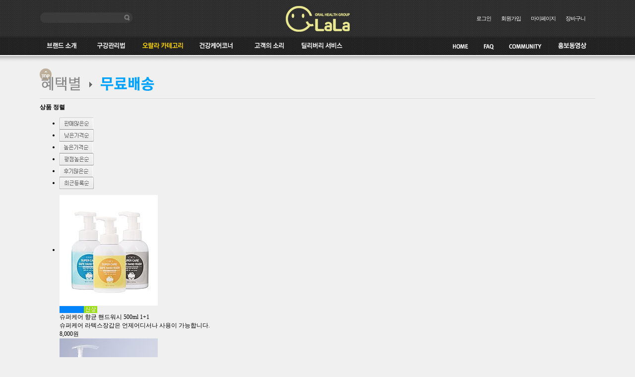

--- FILE ---
content_type: text/html; charset=utf-8
request_url: http://www.olalabrand.kr/shop/list.php?ca_id=50&sort=it_price&sortodr=asc
body_size: 5249
content:
<!doctype html>
<html lang="ko">
<head>
<meta charset="utf-8">
<meta http-equiv="imagetoolbar" content="no">
<meta http-equiv="X-UA-Compatible" content="IE=10,chrome=1">
<head>
 <meta property="og:type" content="website">
 <meta property="og:title" content="오랄라 개인위생관리용품몰">
 <meta property="og:description" content="오랄라교정칫솔,슈퍼케어라텍스장갑, 손소독제, 알래스카베어실크수면안대등 ">
 <meta property="og:image" content="http://www.olalabrand.kr/myimage.jpg">
 <meta property="og:url" content="http://www.olalabrand.kr">
 </head>
<title>무료배송 상품리스트 | 오랄라 개인위생용품몰</title>
<link rel="stylesheet" href="http://www.olalabrand.kr/css/default_shop.css">
<!--[if lte IE 8]>
<script src="http://www.olalabrand.kr/js/html5.js"></script>
<![endif]-->
<script>
// 자바스크립트에서 사용하는 전역변수 선언
var g5_url       = "http://www.olalabrand.kr";
var g5_bbs_url   = "http://www.olalabrand.kr/bbs";
var g5_is_member = "";
var g5_is_admin  = "";
var g5_is_mobile = "";
var g5_bo_table  = "";
var g5_sca       = "";
var g5_editor    = "";
var g5_cookie_domain = "";
</script>
<script src="http://www.olalabrand.kr/js/jquery-1.8.3.min.js"></script>
<script src="http://www.olalabrand.kr/js/jquery.shop.menu.js"></script>
<script src="http://www.olalabrand.kr/js/common.js"></script>
<script src="http://www.olalabrand.kr/js/wrest.js"></script>
<link rel="stylesheet" href="/css/eileensoft.css"><script>
$(document).ready(function() {
    // 즐겨찾기
    /*
    $("#bookmark").click(function(e){
    	e.preventDefault();
        var bookmarkUrl = this.href;
        var bookmarkTitle = "렌즈스토리 공식홈페이지";

        if ($.browser.mozilla) {
            window.sidebar.addPanel(bookmarkTitle, bookmarkUrl,"");
        } else if($.browser.msie) {
            window.external.AddFavorite( bookmarkUrl, bookmarkTitle);
        } else if($.browser.opera ) {
            $(this).attr("href",bookmarkUrl);
            $(this).attr("title",bookmarkTitle);
            $(this).attr("rel","sidebar");
            $(this).click();
        } else {
            alert('단축키 \"CTRL+D\"를 눌러 즐겨찾기 추가하세요.');
        }
        return false;
    });
    */

    var speed = 300; // 스크롤속도
    // 상위로
    $(".gotop").css("cursor", "pointer").click(function()
    {
        $('body, html').animate({scrollTop:0}, speed);
    });

    // 이미지롤오버
    $(".loov").mouseover(function() {
        var imageSrc = $(this).attr("src");
        //alert(imageSrc);
        var on = imageSrc.replace(/.png/,"ov.png");
        $(this).attr("src",on);
    });
    $(".loov").mouseout(function() {
        var imageSrc = $(this).attr("src");
        //alert(imageSrc);
        var on = imageSrc.replace(/ov.png/,".png");
        $(this).attr("src",on);
    });
});
</script>
</head>
<body >

<!-- 상단 시작 { -->
<div id="hd">

    
    <!--상단-->
    <div id="hd-wrap">
        <div class="wrap1">
            <div id="logo"><a href="http://www.olalabrand.kr/"><img src="http://www.olalabrand.kr/shop/img/logo.png" alt="오랄라 개인위생용품몰"></a></div>

            <div id="top_search">
                <form name="frmsearch1" action="http://www.olalabrand.kr/shop/search.php" onsubmit="return search_submit(this);">

                <label for="sch_str" class="sound_only">검색어<strong class="sound_only"> 필수</strong></label>
                <input type="text" name="q" value="" id="sch_str" required>
                <input type="image" src="http://www.olalabrand.kr/shop/img/btn_search.png" value="검색" id="sch_submit">

                </form>
                <script>
                function search_submit(f) {
                    if (f.q.value.length < 2) {
                        alert("검색어는 두글자 이상 입력하십시오.");
                        f.q.select();
                        f.q.focus();
                        return false;
                    }

                    return true;
                }
                </script>
            </div>

            <div id="top_nav_btn">
                <ul>
                                        <li><a href="http://www.olalabrand.kr/bbs/login.php?url=%2Fshop%2Flist.php%3Fca_id%3D50%26sort%3Dit_price%26sortodr%3Dasc">로그인</a></li>
                    <li><a href="http://www.olalabrand.kr/bbs/register.php">회원가입</a></li>
                                        <li><a href="http://www.olalabrand.kr/shop/mypage.php">마이페이지</a></li>
                    <li><a href="http://www.olalabrand.kr/shop/cart.php">장바구니</a></li>
                </ul>
            </div>
        </div>

        <div class="wrap2">
            <div class="float-l">
                <a href="http://www.olalabrand.kr/bbs/content.php?co_id=brand"><img src="http://www.olalabrand.kr/shop/img/btn_top_nav01.png" alt="브랜드 소개" /></a>
                <a href="http://www.olalabrand.kr/bbs/board.php?bo_table=care"><img src="http://www.olalabrand.kr/shop/img/btn_top_nav02.png" alt="구강관리용품" /></a>
                <a href="#" id="nav_btn"><img src="http://www.olalabrand.kr/shop/img/btn_top_nav03.png" alt="오랄라 카테고리" />
		            <div id="nav" style="display:none"><img src="http://www.olalabrand.kr/shop/img/category_nav2.png" usemap="#category_nav_link" /></div>
                    <map name="category_nav_link">
                        <!--제품종류별-->
                        <area shape="rect" coords=" 35, 92, 135,112" href="http://www.olalabrand.kr/shop/list.php?ca_id=1010" style="outline:none" alt="칫솔" />
                        <area shape="rect" coords=" 35,112, 135,132" href="http://www.olalabrand.kr/shop/list.php?ca_id=1030" style="outline:none" alt="치간 칫솔" />
                        <area shape="rect" coords=" 35,132, 135,152" href="http://www.olalabrand.kr/shop/list.php?ca_id=1050" style="outline:none" alt="구강양치액" />
                        <area shape="rect" coords=" 35,152, 135,172" href="http://www.olalabrand.kr/shop/list.php?ca_id=1070" style="outline:none" alt="치아도포제" />
                        <area shape="rect" coords=" 35,172, 135,192" href="http://www.olalabrand.kr/shop/list.php?ca_id=1090" style="outline:none" alt="틀니용품" />
                        <area shape="rect" coords=" 35,192, 135,212" href="http://www.olalabrand.kr/shop/list.php?ca_id=10b0" style="outline:none" alt="기타" />
                        <area shape="rect" coords="142, 92, 242,112" href="http://www.olalabrand.kr/shop/list.php?ca_id=1020" style="outline:none" alt="치약" />
                        <area shape="rect" coords="142,112, 242,132" href="http://www.olalabrand.kr/shop/list.php?ca_id=1040" style="outline:none" alt="치실" />
                        <area shape="rect" coords="142,132, 242,152" href="http://www.olalabrand.kr/shop/list.php?ca_id=1060" style="outline:none" alt="구강세정기" />
                        <area shape="rect" coords="142,152, 242,172" href="http://www.olalabrand.kr/shop/list.php?ca_id=1080" style="outline:none" alt="혀크리너" />
                        <area shape="rect" coords="142,172, 242,192" href="http://www.olalabrand.kr/shop/list.php?ca_id=10a0" style="outline:none" alt="핫팩" />

                        <!--연령/구강상태별-->
                        <area shape="rect" coords="274, 92, 374,112" href="http://www.olalabrand.kr/shop/list.php?ca_id=2010" style="outline:none" alt="유아" />
                        <area shape="rect" coords="274,112, 374,132" href="http://www.olalabrand.kr/shop/list.php?ca_id=20h0" style="outline:none" alt="어린이" />
                        <area shape="rect" coords="274,132, 374,152" href="http://www.olalabrand.kr/shop/list.php?ca_id=2030" style="outline:none" alt="일반성인" />
                        <area shape="rect" coords="274,152, 374,172" href="http://www.olalabrand.kr/shop/list.php?ca_id=2050" style="outline:none" alt="교정" />
                        <area shape="rect" coords="274,172, 374,192" href="http://www.olalabrand.kr/shop/list.php?ca_id=2070" style="outline:none" alt="임플란트" />
                        <area shape="rect" coords="274,192, 374,212" href="http://www.olalabrand.kr/shop/list.php?ca_id=2090" style="outline:none" alt="잇몸질환(풍치)" />
                        <area shape="rect" coords="274,212, 374,232" href="http://www.olalabrand.kr/shop/list.php?ca_id=20b0" style="outline:none" alt="구취" />
                        <area shape="rect" coords="274,232, 374,252" href="http://www.olalabrand.kr/shop/list.php?ca_id=20d0" style="outline:none" alt="당뇨" />
                        <area shape="rect" coords="274,252, 374,272" href="http://www.olalabrand.kr/shop/list.php?ca_id=20f0" style="outline:none" alt="턱관절" />
                        <area shape="rect" coords="379, 92, 479,112" href="http://www.olalabrand.kr/shop/list.php?ca_id=2020" style="outline:none" alt="청소년-여성" />
                        <area shape="rect" coords="379,112, 479,132" href="http://www.olalabrand.kr/shop/list.php?ca_id=2040" style="outline:none" alt="노인-장애인" />
                        <area shape="rect" coords="379,132, 479,152" href="http://www.olalabrand.kr/shop/list.php?ca_id=2060" style="outline:none" alt="보철" />
                        <area shape="rect" coords="379,152, 479,172" href="http://www.olalabrand.kr/shop/list.php?ca_id=2080" style="outline:none" alt="시린이" />
                        <area shape="rect" coords="379,172, 479,192" href="http://www.olalabrand.kr/shop/list.php?ca_id=20a0" style="outline:none" alt="틀니" />
                        <area shape="rect" coords="379,192, 479,212" href="http://www.olalabrand.kr/shop/list.php?ca_id=20c0" style="outline:none" alt="구내염" />
                        <area shape="rect" coords="379,212, 479,232" href="http://www.olalabrand.kr/shop/list.php?ca_id=20e0" style="outline:none" alt="미백" />
                        <area shape="rect" coords="379,232, 479,252" href="http://www.olalabrand.kr/shop/list.php?ca_id=20g0" style="outline:none" alt="수술환자" />

                        <!--브랜드-->
                        <area shape="rect" coords="615, 92, 762,167" href="http://www.olalabrand.kr/shop/list.php?ca_id=3020" style="outline:none" alt="CURVEX" />
                        <area shape="rect" coords="772, 92, 919,167" href="http://www.olalabrand.kr/shop/list.php?ca_id=3030" style="outline:none" alt="TESS" />
                        <area shape="rect" coords="929, 92,1076,167" href="http://www.olalabrand.kr/shop/list.php?ca_id=3010" style="outline:none" alt="OLALA" />

                        <area shape="rect" coords="615,177, 699,257" href="http://www.olalabrand.kr/shop/list.php?ca_id=2010" style="outline:none" alt="유아용" />
                        <area shape="rect" coords="709,177, 793,257" href="http://www.olalabrand.kr/shop/list.php?ca_id=20h0" style="outline:none" alt="어린이용" />
                        <area shape="rect" coords="803,177, 887,257" href="http://www.olalabrand.kr/shop/list.php?ca_id=50" style="outline:none" alt="무료배송" />
                        <area shape="rect" coords="897,177, 981,257" href="http://www.olalabrand.kr/shop/list.php?ca_id=60" style="outline:none" alt="9,900원" />
                        <area shape="rect" coords="992,177,1076,257" href="http://www.olalabrand.kr/shop/list.php?ca_id=70" style="outline:none" alt="특가상품" />
                    </map>
               	</a>
                <a href="http://www.olalabrand.kr/bbs/board.php?bo_table=health"><img src="http://www.olalabrand.kr/shop/img/btn_top_nav04.png" alt="건강케어코너" /></a>
                <a href="http://www.olalabrand.kr/bbs/board.php?bo_table=customer"><img src="http://www.olalabrand.kr/shop/img/btn_top_nav05.png" alt="고객의소리" /></a>
                <a href="http://www.olalabrand.kr/bbs/content.php?co_id=delivery"><img src="http://www.olalabrand.kr/shop/img/btn_top_nav06.png" alt="딜리버리 서비스" /></a>
            </div>
            <div class="float-r">
                <a href="http://www.olalabrand.kr/"><img src="http://www.olalabrand.kr/shop/img/btn_top_nav11.png" alt="HOME" /></a>
                <a href="http://www.olalabrand.kr/bbs/faq.php"><img src="http://www.olalabrand.kr/shop/img/btn_top_nav12.png" alt="FAQ" /></a>
                <a href="http://www.olalabrand.kr/bbs/board.php?bo_table=notice"><img src="http://www.olalabrand.kr/shop/img/btn_top_nav13.png" alt="커뮤니티" /></a>
                <a href="http://www.olalabrand.kr/bbs/board.php?bo_table=video"><img src="http://www.olalabrand.kr/shop/img/btn_top_nav14.png" alt="홍보동영상" /></a>
            </div>
            <div class="clr"></div>
        </div>

        <script>
	        $("#nav_btn").mouseover(function(){
	        	$("#nav").css("display","block");
	        });
	        $("#nav_btn").mouseout(function(){
	        	$("#nav").css("display","none");
	        });
        </script>
    </div>
    <!--//상단-->

</div>

<div id="wrapper">

    
<!-- 오늘 본 상품 시작 { -->
<aside id="stv">
    <div id="stv_list">
    <a href="javascript:;" class="gotop"><img src="http://www.olalabrand.kr/shop/img/btn_top.png" /></a>

    </div>
</aside>

<script src="http://www.olalabrand.kr/js/scroll_oldie.js"></script>
<!-- } 오늘 본 상품 끝 -->
    <!-- 콘텐츠 시작 { -->
    <div id="container">
                <!-- 글자크기 조정 display:none 되어 있음 시작 { -->
        <div id="text_size">
            <button class="no_text_resize" onclick="font_resize('container', 'decrease');">작게</button>
            <button class="no_text_resize" onclick="font_default('container');">기본</button>
            <button class="no_text_resize" onclick="font_resize('container', 'increase');">크게</button>
        </div>
        <!-- } 글자크기 조정 display:none 되어 있음 끝 -->
<script>
var itemlist_ca_id = "50";
</script>
<script src="http://www.olalabrand.kr/js/shop.list.js"></script>

<!-- 상품 목록 시작 { -->
<div id="sct">

    <div id="sct_hhtml"><img src="http://www.olalabrand.kr/data/editor/1505/5dfcc4d47048688931fd15fbf09c4fbd_1431358171.png" title="5dfcc4d47048688931fd15fbf09c4fbd_1431358171.png" alt="5dfcc4d47048688931fd15fbf09c4fbd_1431358" /></div><div id="sct_sortlst">
<!-- 상품 정렬 선택 시작 { -->
<section id="sct_sort">
    <h2>상품 정렬</h2>

    <!-- <ul>
        <li><a href="/shop/list.php?ca_id=50&amp;sort=it_price&amp;sortodr=asc" class="btn01">낮은가격순</a></li>
        <li><a href="/shop/list.php?ca_id=50&amp;sort=it_price&amp;sortodr=desc" class="btn01">높은가격순</a></li>
        <li><a href="/shop/list.php?ca_id=50&amp;sort=it_name&amp;sortodr=asc" class="btn01">상품명순</a></li>
        <li><a href="/shop/list.php?ca_id=50&amp;sort=it_type1&amp;sortodr=desc" class="btn01">히트상품</a></li>
        <li><a href="/shop/list.php?ca_id=50&amp;sort=it_type2&amp;sortodr=desc" class="btn01">추천상품</a></li>
        <li><a href="/shop/list.php?ca_id=50&amp;sort=it_type3&amp;sortodr=desc" class="btn01">최신상품</a></li>
        <li><a href="/shop/list.php?ca_id=50&amp;sort=it_type4&amp;sortodr=desc" class="btn01">인기상품</a></li>
        <li><a href="/shop/list.php?ca_id=50&amp;sort=it_type5&amp;sortodr=desc" class="btn01">할인상품</a></li>
    </ul> -->

    <ul id="ssch_sort">
        <li><a href="/shop/list.php?ca_id=50&amp;sort=it_sum_qty&amp;sortodr=desc" class=""><img src="http://www.olalabrand.kr/skin/shop/basic/img/btn_sort01.png" alt="판매많은순" /></a></li>
        <li><a href="/shop/list.php?ca_id=50&amp;sort=it_price&amp;sortodr=asc" class=""><img src="http://www.olalabrand.kr/skin/shop/basic/img/btn_sort02.png" alt="낮은가격순" /></a></li>
        <li><a href="/shop/list.php?ca_id=50&amp;sort=it_price&amp;sortodr=desc" class=""><img src="http://www.olalabrand.kr/skin/shop/basic/img/btn_sort03.png" alt="높은가격순" /></a></li>
        <li><a href="/shop/list.php?ca_id=50&amp;sort=it_use_avg&amp;sortodr=desc" class=""><img src="http://www.olalabrand.kr/skin/shop/basic/img/btn_sort04.png" alt="평점높은순" /></a></li>
        <li><a href="/shop/list.php?ca_id=50&amp;sort=it_use_cnt&amp;sortodr=desc" class=""><img src="http://www.olalabrand.kr/skin/shop/basic/img/btn_sort05.png" alt="후기많은순" /></a></li>
        <li><a href="/shop/list.php?ca_id=50&amp;sort=it_update_time&amp;sortodr=desc" class=""><img src="http://www.olalabrand.kr/skin/shop/basic/img/btn_sort06.png" alt="최근등록순" /></a></li>
    </ul>
</section>
<!-- } 상품 정렬 선택 끝 --></div>
<!-- 상품진열 10 시작 { -->
<ul class="sct sct_10">
<li class="sct_li sct_clear">
<div class="sct_img"><a href="http://www.olalabrand.kr/shop/item.php?it_id=1540372869" class="sct_a">
<img src="http://www.olalabrand.kr/data/item/1540372869/thumb-7IS47KCV7KCc37KKF198223_198x223.jpg" width="198" height="223" alt="슈퍼케어 향균 핸드워시 500ml 1+1">
</a></div>
<div class="sct_icon"><span class="sit_icon"><img src="http://www.olalabrand.kr/shop/img/icon_free.gif" alt="무료배송"><img src="http://www.olalabrand.kr/shop/img/icon_new.gif" alt="최신상품"></span></div>
<div class="sct_txt"><a href="http://www.olalabrand.kr/shop/item.php?it_id=1540372869" class="sct_a">
슈퍼케어 향균 핸드워시 500ml 1+1
</a></div>
<div class="sct_basic">슈퍼케어 라텍스장갑은 언제어디서나 사용이 가능합니다.</div>
<div class="sct_cost">
8,000원
</div>
</li>
<li class="sct_li">
<div class="sct_img"><a href="http://www.olalabrand.kr/shop/item.php?it_id=1489631891" class="sct_a">
<img src="http://www.olalabrand.kr/data/item/1489631891/thumb-66mU7J247J206647KeA1198223_198x223.jpg" width="198" height="223" alt="[Super Care]슈퍼케어 세이프핸즈 손소독젤 62% 500ml 2P">
</a></div>
<div class="sct_icon"><span class="sit_icon"><img src="http://www.olalabrand.kr/shop/img/icon_new.gif" alt="최신상품"><img src="http://www.olalabrand.kr/shop/img/icon_discount.gif" alt="할인상품"></span></div>
<div class="sct_txt"><a href="http://www.olalabrand.kr/shop/item.php?it_id=1489631891" class="sct_a">
[Super Care]슈퍼케어 세이프핸즈 손소독젤 62% 500ml 2P
</a></div>
<div class="sct_basic">[2 In 1] 손소독과 보습로션으로 간편하고 안전하게 사용하실 수 있습…</div>
<div class="sct_cost">
9,000원
</div>
</li>
<li class="sct_li">
<div class="sct_img"><a href="http://www.olalabrand.kr/shop/item.php?it_id=1429583797" class="sct_a">
<img src="http://www.olalabrand.kr/data/item/1429583797/thumb-6647IS466qo_198x223.jpg" width="198" height="223" alt="오랄라칫솔 1세트 12개 [미세모]">
</a></div>
<div class="sct_icon"><span class="sit_icon"><img src="http://www.olalabrand.kr/shop/img/icon_free.gif" alt="무료배송"><img src="http://www.olalabrand.kr/shop/img/icon_discount.gif" alt="할인상품"></span></div>
<div class="sct_txt"><a href="http://www.olalabrand.kr/shop/item.php?it_id=1429583797" class="sct_a">
오랄라칫솔 1세트 12개 [미세모]
</a></div>
<div class="sct_basic">즐겁게 함께하는 구강건강 지킴이 칫솔이며 남녀노소 모두 사용가능한 칫솔입…</div>
<div class="sct_cost">
12,000원
</div>
</li>
<li class="sct_li">
<div class="sct_img"><a href="http://www.olalabrand.kr/shop/item.php?it_id=1496123906" class="sct_a">
<img src="http://www.olalabrand.kr/data/item/1496123906/thumb-67iU656Z_66CI65Oc198_223_198x223.jpg" width="198" height="223" alt="알래스카 베어 실크수면안대 고급형 1개 블랙 레드선택">
</a></div>
<div class="sct_icon"><span class="sit_icon"><img src="http://www.olalabrand.kr/shop/img/icon_free.gif" alt="무료배송"><img src="http://www.olalabrand.kr/shop/img/icon_hit.gif" alt="히트상품"><img src="http://www.olalabrand.kr/shop/img/icon_rec.gif" alt="추천상품"><img src="http://www.olalabrand.kr/shop/img/icon_new.gif" alt="최신상품"><img src="http://www.olalabrand.kr/shop/img/icon_best.gif" alt="인기상품"><img src="http://www.olalabrand.kr/shop/img/icon_discount.gif" alt="할인상품"></span></div>
<div class="sct_txt"><a href="http://www.olalabrand.kr/shop/item.php?it_id=1496123906" class="sct_a">
알래스카 베어 실크수면안대 고급형 1개 블랙 레드선택
</a></div>
<div class="sct_basic">부드러운 감촉 천연실크안대로 당신의 수면의 질을 높여드립니다.</div>
<div class="sct_cost">
15,000원
</div>
</li>
<li class="sct_li sct_last">
<div class="sct_img"><a href="http://www.olalabrand.kr/shop/item.php?it_id=1481530463" class="sct_a">
<img src="http://www.olalabrand.kr/data/item/1481530463/thumb-A_1600600_198x223.jpg" width="198" height="223" alt="[기본형]알래스카 실크 수면안대 아마존 베스트상품 기본형 1개">
</a></div>
<div class="sct_icon"><span class="sit_icon"><img src="http://www.olalabrand.kr/shop/img/icon_free.gif" alt="무료배송"><img src="http://www.olalabrand.kr/shop/img/icon_new.gif" alt="최신상품"></span></div>
<div class="sct_txt"><a href="http://www.olalabrand.kr/shop/item.php?it_id=1481530463" class="sct_a">
[기본형]알래스카 실크 수면안대 아마존 베스트상품 기본형 1개
</a></div>
<div class="sct_basic">부드러운 감촉 천연실크안대로 당신의 수면의 질을 높여드립니다.</div>
<div class="sct_cost">
15,000원
</div>
</li>
<li class="sct_li sct_clear">
<div class="sct_img"><a href="http://www.olalabrand.kr/shop/item.php?it_id=1429585297" class="sct_a">
<img src="http://www.olalabrand.kr/data/item/1429585297/thumb-6rWQ7KCV7Jqp7Lmr7IaU17Jik656E6528198223_198x223.jpg" width="198" height="223" alt="오랄라 교정용칫솔 1세트 12개">
</a></div>
<div class="sct_icon"><span class="sit_icon"><img src="http://www.olalabrand.kr/shop/img/icon_free.gif" alt="무료배송"><img src="http://www.olalabrand.kr/shop/img/icon_hit.gif" alt="히트상품"><img src="http://www.olalabrand.kr/shop/img/icon_discount.gif" alt="할인상품"></span></div>
<div class="sct_txt"><a href="http://www.olalabrand.kr/shop/item.php?it_id=1429585297" class="sct_a">
오랄라 교정용칫솔 1세트 12개
</a></div>
<div class="sct_basic">즐겁게 함께하는 구강건강 지킴이 칫솔이며 남녀노소 모두 사용가능한 교정칫…</div>
<div class="sct_cost">
16,500원
</div>
</li>
<li class="sct_li">
<div class="sct_img"><a href="http://www.olalabrand.kr/shop/item.php?it_id=1635754975" class="sct_a">
<img src="http://www.olalabrand.kr/data/item/1635754975/thumb-19822367O17IKs_198x223.jpg" width="198" height="223" alt="알래스카베어 메모리폼 3D 수면안대 블랙 1개">
</a></div>
<div class="sct_icon"><span class="sit_icon"><img src="http://www.olalabrand.kr/shop/img/icon_free.gif" alt="무료배송"><img src="http://www.olalabrand.kr/shop/img/icon_hit.gif" alt="히트상품"><img src="http://www.olalabrand.kr/shop/img/icon_new.gif" alt="최신상품"><img src="http://www.olalabrand.kr/shop/img/icon_best.gif" alt="인기상품"></span></div>
<div class="sct_txt"><a href="http://www.olalabrand.kr/shop/item.php?it_id=1635754975" class="sct_a">
알래스카베어 메모리폼 3D 수면안대 블랙 1개
</a></div>
<div class="sct_basic">메모리 폼 3D안대가 당신의 수면의 질을 높여드립니다.</div>
<div class="sct_cost">
20,000원
</div>
</li>
<li class="sct_li">
<div class="sct_img"><a href="http://www.olalabrand.kr/shop/item.php?it_id=1429584640" class="sct_a">
<img src="http://www.olalabrand.kr/data/item/1429584640/thumb-7Jik656E65286647IS466qo7Lmr7IaU198223_198x223.jpg" width="198" height="223" alt="오랄라 칫솔10세트 120개 특판행사[미세모]">
</a></div>
<div class="sct_icon"><span class="sit_icon"><img src="http://www.olalabrand.kr/shop/img/icon_discount.gif" alt="할인상품"></span></div>
<div class="sct_txt"><a href="http://www.olalabrand.kr/shop/item.php?it_id=1429584640" class="sct_a">
오랄라 칫솔10세트 120개 특판행사[미세모]
</a></div>
<div class="sct_basic">즐겁게 함께하는 구강건강 지킴이 칫솔이며 남녀노소 모두 사용가능한 칫솔입…</div>
<div class="sct_cost">
115,000원
</div>
</li>
</ul>
<!-- } 상품진열 10 끝 -->
    
    <div id="sct_thtml"></div></div>
<!-- } 상품 목록 끝 -->


    </div>
    <!-- } 콘텐츠 끝 -->

<!-- 하단 시작 { -->
</div>

<div id="ft">

    <div class="shop-info">
        <div class="contents">
            <div class="info"></div>
            <div class="info2">
                <!--자유게시판-->
                <p>select * from g5_write_free where wr_is_comment = 0 order by wr_num limit 0, 5<p>1146 : Table 'olalabrand.g5_write_free' doesn't exist<p>error file : /shop/list.php

--- FILE ---
content_type: text/css
request_url: http://www.olalabrand.kr/css/eileensoft.css
body_size: 1304
content:
@charset "utf-8";
@import url(http://fonts.googleapis.com/earlyaccess/nanumgothic.css);
/*
font-family:"Nanum Gothic","Tahoma","Dotum",sans-serif;
*/

HTML, BODY {height:100%}

.clr {clear:both}
.sit_admin,
.ctt_admin,
.faq_admin {position:absolute;top:0;right:0}
.nanum {font-family:"Nanum Gothic","Tahoma","Dotum",sans-serif;}
.kr {
  font-family: "Nanum Gothic Coding", "Malgun Gothic", "Consolas", "Bitstream Vera Sans Mono", monospace !important;
  font-weight: normal !important;
  font-style: normal !important;
  min-height: inherit !important;
  min-height: auto !important;
}
.letter {letter-spacing:-1px}
.fc01 {font-size:1.5em !important}

/* MOBILE CSS */
img.respon {
	max-width: 100%;
	height: auto;
	width: auto\9; // ie8
}
.m_top_nav {display:block;margin:30px auto 0;width:600px}
.m_top_nav table {width:100%}
.m_top_nav p {margin:30px 0}
.m_top_nav .tb-item {border-top:1px solid #eee;border-left:1px solid #eee}
.m_top_nav .tb-item td {border-bottom:1px solid #eee;border-right:1px solid #eee}

@media (max-width: 610px) {
    .m_top_nav {width:100%}
    .m_top_nav table {
    	max-width: 100%;
    	height: auto;
    	width: auto\9; // ie8
    }
}

#mHeader {margin:0;padding:0 10px;position:relative;border-bottom:5px solid #000;background:url(/shop/img/bg_top.png);text-align:center}
#mHeader .nav_list {position:absolute;top:0;right:0;width:50px;height:50px;background:url(/img/mobile/btn_nav_list.png) no-repeat 50% 50%;background-size:70%}
#mHeader .btn-left {position:absolute;top:0;left:0}
#mNav {position:absolute;top:50px;left:0;display:none;width:100%;background-color:#000;z-index:99}
#mNav ul {margin:0;padding:0;list-style:none}
#mNav ul li {border-top:1px solid #333}
#mNav ul li a {display:inline-block;padding:15px 20px;font-size:1.5em;color:#fff}
#mNav ul li input {font-size:1.5em;padding:10px 5px;border:none}
#mNav ul li input[type='submit'] {background-color:#72b2cf;color:#fff;border:1px solid #000}

#mfooter {
    display:block;
    margin:150px 0 0;
    padding:0 10px;
    text-align:center;
    background-color:#000;
}
#mfooter .nav {padding:5px 0;text-align:center}
#mfooter .nav a {display:inline-block;padding:10px 5px;color:#fff;font-size:1em}
#mfooter .info {padding:20px 10px;text-align:center;border-top:1px solid #333;color:#999;line-height:1.5em;font-size:.8em}
#mfooter .copy {padding:20px 0;color:#fff}
#mfooter .copy a {color:#00d8ff;text-decoration:underline}

.main-product ul {margin:0;padding:0;list-style:none}
.main-product ul li {float:left;padding:12px 11px}
.main-product .bg0 {background-color:#f0f0f0}
.main-product .bg1 {background-color:#f9f9f9}
.main-product .it_name {display:block;padding:5px 0;text-align:center;font-size:11px}
.main-product .it_cost {display:block;padding:5px 0 0;text-align:center;font-size:11px;font-family:bold;color:#c30}

.main-mproduct td {padding:12px 11px}
.main-mproduct .bg0 {background-color:#f0f0f0}
.main-mproduct .bg1 {background-color:#f9f9f9}
.main-mproduct .it_name {display:block;margin:0;padding:5px 0;text-align:center;font-size:11px}
.main-mproduct .it_cost {display:block;margin:0;padding:5px 0 0;text-align:center;font-size:11px;font-family:bold;color:#c30}

/* ����� */
.shop-main-event {display:block;margin:10px auto 0;padding:0;max-width:720px}
.shop-main-event ul {margin:0;padding:0;list-style:none}
.shop-main-event ul li {float:left;margin:0;padding:0;width:50%}

.shop-main-cate {display:block;margin:10px auto 0;padding:0;max-width:720px}
.shop-main-cate ul {margin:0;padding:0;list-style:none}
.shop-main-cate ul li {margin:0;padding:0 0 5px}
.shop-main-cate .msg-list {display:block;padding:5px 1em;font-size:1.3em}
.shop-main-cate .msg-list strong {color:#007eff}

.shop-main-sale-item {display:block;margin:0 auto 0;padding:0;max-width:720px}
.shop-main-sale-item ul {margin:0;padding:0;list-style:none}
.shop-main-sale-item ul li {float:left;margin:0;padding:0;width:50%;border-bottom:1px solid #eee}

h1.category small {color:#333;font-size:0.9em}